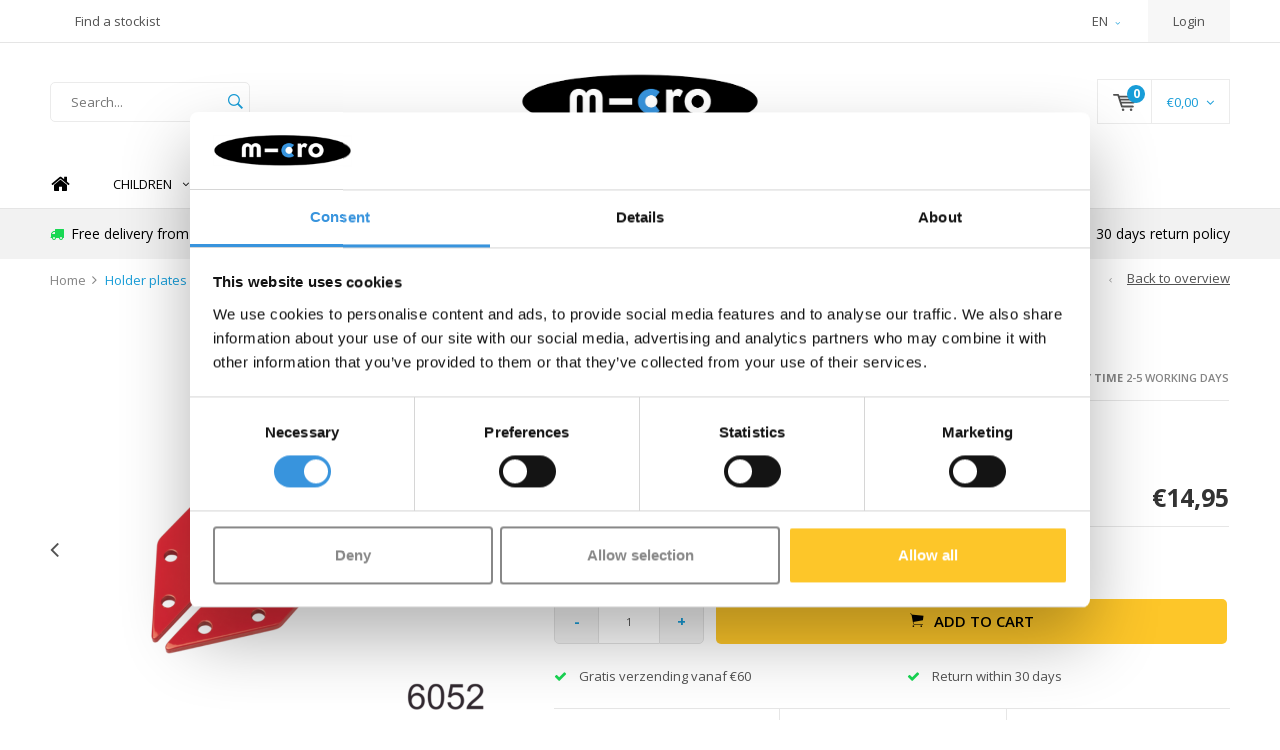

--- FILE ---
content_type: text/html;charset=utf-8
request_url: https://www.micro-step.nl/en/shank-left-and-right-red-cruiser-6052.html
body_size: 12728
content:
<!DOCTYPE html>
<html lang="en">
  <head>
    
              
    <meta charset="utf-8"/>
<!-- [START] 'blocks/head.rain' -->
<!--

  (c) 2008-2026 Lightspeed Netherlands B.V.
  http://www.lightspeedhq.com
  Generated: 23-01-2026 @ 08:08:21

-->
<link rel="canonical" href="https://www.micro-step.nl/en/shank-left-and-right-red-cruiser-6052.html"/>
<link rel="alternate" href="https://www.micro-step.nl/en/index.rss" type="application/rss+xml" title="New products"/>
<meta name="robots" content="noodp,noydir"/>
<link href="https://plus.google.com/114947381631051190176" rel="publisher"/>
<meta name="google-site-verification" content="XzoCuGpDtCCeyqrHcljXcIdRSE15ObcAkmdcJNDpDMM"/>
<meta name="google-site-verification" content="PZGyDk6B4cUdOMbfVtbKT9W26E9S-vJ6vwALl48SyQ4"/>
<meta property="og:url" content="https://www.micro-step.nl/en/shank-left-and-right-red-cruiser-6052.html?source=facebook"/>
<meta property="og:site_name" content="Micro Step"/>
<meta property="og:title" content="Shank Left and Right Red Cruiser - 6052 | Micro Step | Onderdelen"/>
<meta property="og:description" content="HOLDER PLATES TO ATTACH STEERING COLUMN MICRO CRUISER"/>
<meta property="og:image" content="https://cdn.webshopapp.com/shops/24844/files/373754129/micro-holder-plates-cruiser-red-6052.jpg"/>
<script src="https://app.dmws.plus/shop-assets/24844/dmws-plus-loader.js?id=58b717aa4bf618a37d2c52e1a7945040"></script>
<script src="https://www.powr.io/powr.js?external-type=lightspeed"></script>
<script>
(function (w, d, s, l, i) {
        w[l] = w[l] || [];
        w[l].push({ "gtm.start": new Date().getTime(), event: "gtm.js" });
        var f = d.getElementsByTagName(s)[0],
        j = d.createElement(s),
        dl = l != "dataLayer" ? "&l=" + l : "";
        j.async = true;
        j.src = "https://toekomst.micro-step.nl/script.js?id=" + i + dl;
        f.parentNode.insertBefore(j, f);
    })(window, document, "script", "dataLayer", "GTM-59SSL4Z");
</script>
<!--[if lt IE 9]>
<script src="https://cdn.webshopapp.com/assets/html5shiv.js?2025-02-20"></script>
<![endif]-->
<!-- [END] 'blocks/head.rain' -->
    <title>Shank Left and Right Red Cruiser - 6052 | Micro Step | Onderdelen - Micro Step</title>
    <meta name="description" content="HOLDER PLATES TO ATTACH STEERING COLUMN MICRO CRUISER" />
    <meta name="keywords" content="Micro, Holder, plates, Cruiser, red, (6052), Micro scooter, Micro Mobility, children&#039;s scooter, kickboard, 3 wheel scooter, 2 wheel scooter, scooter accessories, Mini Micro scooter, Maxi Micro scooter, scooter for children, child scooter, toddler sco" />
    <meta name="viewport" content="width=device-width, initial-scale=1.0">
    <meta name="apple-mobile-web-app-capable" content="yes">
    <meta name="apple-mobile-web-app-status-bar-style" content="black">


    <link rel="shortcut icon" href="https://cdn.webshopapp.com/shops/24844/themes/119513/v/2042920/assets/favicon.ico?20241113135808" type="image/x-icon" />
    <link href='//fonts.googleapis.com/css?family=Open%20Sans:400,300,600,700,800,900' rel='stylesheet' type='text/css'>
    <link href='//fonts.googleapis.com/css?family=Open%20Sans:400,300,600,700,800,900' rel='stylesheet' type='text/css'>
    <link rel="shortcut icon" href="https://cdn.webshopapp.com/shops/24844/themes/119513/v/2042920/assets/favicon.ico?20241113135808" type="image/x-icon" /> 
    <link rel="stylesheet" href="https://cdn.webshopapp.com/shops/24844/themes/119513/assets/bootstrap.css?2025102813564220201126143650" />
    <link rel="stylesheet" href="https://cdn.webshopapp.com/shops/24844/themes/119513/assets/font-awesome-min.css?2025102813564220201126143650" />
    <link rel="stylesheet" href="https://cdn.webshopapp.com/shops/24844/themes/119513/assets/ionicons.css?2025102813564220201126143650" />
    <link rel="stylesheet" href="https://cdn.webshopapp.com/shops/24844/themes/119513/assets/transition.css?2025102813564220201126143650" />
    <link rel="stylesheet" href="https://cdn.webshopapp.com/shops/24844/themes/119513/assets/dropdown.css?2025102813564220201126143650" />
    <link rel="stylesheet" href="https://cdn.webshopapp.com/shops/24844/themes/119513/assets/checkbox.css?2025102813564220201126143650" />
    <link rel="stylesheet" href="https://cdn.webshopapp.com/shops/24844/themes/119513/assets/owl-carousel.css?2025102813564220201126143650" />
    <link rel="stylesheet" href="https://cdn.webshopapp.com/shops/24844/themes/119513/assets/jquery-fancybox.css?2025102813564220201126143650" />
    <link rel="stylesheet" href="https://cdn.webshopapp.com/shops/24844/themes/119513/assets/jquery-custom-scrollbar.css?2025102813564220201126143650" />
    <link rel="stylesheet" href="https://cdn.webshopapp.com/shops/24844/themes/119513/assets/style.css?2025102813564220201126143650" />    
	<link rel="stylesheet" href="https://cdn.webshopapp.com/shops/24844/themes/119513/assets/banner-fix.css?2025102813564220201126143650" />
    <link rel="stylesheet" href="https://cdn.webshopapp.com/assets/gui-2-0.css?2025-02-20" />
    <link rel="stylesheet" href="https://cdn.webshopapp.com/assets/gui-responsive-2-0.css?2025-02-20" />   
    <link rel="stylesheet" href="https://cdn.webshopapp.com/shops/24844/themes/119513/assets/custom.css?2025102813564220201126143650" />
    <link rel="stylesheet" href="https://cdn.webshopapp.com/shops/24844/themes/119513/assets/settings.css?2025102813564220201126143650" /> 
    <link rel="stylesheet" href="https://cdn.webshopapp.com/shops/24844/themes/119513/assets/new.css?2025102813564220201126143650" />
    <link rel="stylesheet" href="https://cdn.webshopapp.com/shops/24844/themes/119513/assets/wsa-css.css?2025102813564220201126143650" />
    <script src="https://cdn.webshopapp.com/assets/jquery-1-9-1.js?2025-02-20"></script>
    <script src="https://cdn.webshopapp.com/assets/jquery-ui-1-10-1.js?2025-02-20"></script>
   
    <script type="text/javascript" src="https://cdn.webshopapp.com/shops/24844/themes/119513/assets/transition.js?2025102813564220201126143650"></script>
    <script type="text/javascript" src="https://cdn.webshopapp.com/shops/24844/themes/119513/assets/dropdown.js?2025102813564220201126143650"></script>
    <script type="text/javascript" src="https://cdn.webshopapp.com/shops/24844/themes/119513/assets/checkbox.js?2025102813564220201126143650"></script>
    <script type="text/javascript" src="https://cdn.webshopapp.com/shops/24844/themes/119513/assets/owl-carousel.js?2025102813564220201126143650"></script>
    <script type="text/javascript" src="https://cdn.webshopapp.com/shops/24844/themes/119513/assets/jquery-fancybox.js?2025102813564220201126143650"></script>
    <script type="text/javascript" src="https://cdn.webshopapp.com/shops/24844/themes/119513/assets/jquery-custom-scrollbar.js?2025102813564220201126143650"></script>
    <script type="text/javascript" src="https://cdn.webshopapp.com/shops/24844/themes/119513/assets/jquery-countdown-min.js?2025102813564220201126143650"></script>
    <script type="text/javascript" src="https://cdn.webshopapp.com/shops/24844/themes/119513/assets/global.js?2025102813564220201126143650"></script>

    <script type="text/javascript" src="https://cdn.webshopapp.com/shops/24844/themes/119513/assets/jcarousel.js?2025102813564220201126143650"></script>
    <script type="text/javascript" src="https://cdn.webshopapp.com/assets/gui.js?2025-02-20"></script>
    <script type="text/javascript" src="https://cdn.webshopapp.com/assets/gui-responsive-2-0.js?2025-02-20"></script>
    
        
    <!--[if lt IE 9]>
    <link rel="stylesheet" href="https://cdn.webshopapp.com/shops/24844/themes/119513/assets/style-ie.css?2025102813564220201126143650" />
    <![endif]-->
    
    <!-- Hotjar Tracking Code for https://www.micro-step.nl/nl/ -->
    <script>
        (function(h,o,t,j,a,r){
            h.hj=h.hj||function(){(h.hj.q=h.hj.q||[]).push(arguments)};
            h._hjSettings={hjid:3689637,hjsv:6};
            a=o.getElementsByTagName('head')[0];
            r=o.createElement('script');r.async=1;
            r.src=t+h._hjSettings.hjid+j+h._hjSettings.hjsv;
            a.appendChild(r);
        })(window,document,'https://static.hotjar.com/c/hotjar-','.js?sv=');
    </script>
    
  </head>
  <body id="body"> 
    
    

<div class="menu-wrap">
    <div class="close-menu"><i class="ion ion-ios-close-empty"></i></div>
    <div class="menu-box">
      <div class="menu-logo large"><a href="https://www.micro-step.nl/en/"><img src="https://cdn.webshopapp.com/shops/24844/themes/119513/assets/logo-light.png?20251028135627" alt="Micro Step"></a></div>      
        <ul>
          <li><a href="https://www.micro-step.nl/en/">Home</a></li>
                      <li><a href="https://www.micro-step.nl/en/children/">Children</a><span class="more-cats"><span class="plus-min"></span></span>                              <ul class="sub ">
                                      <li><a href="https://www.micro-step.nl/en/children/3-wheel-kids-scooters/">3 WHEEL KIDS SCOOTERS</a><span class="more-cats"><span class="plus-min"></span></span>                                              <ul class="sub ">
                                                      <li><a href="https://www.micro-step.nl/en/children/3-wheel-kids-scooters/1-year-mini/"><i class="fa fa-circle" aria-hidden="true"></i>1+ year Mini+</a></li>  
                                                      <li><a href="https://www.micro-step.nl/en/children/3-wheel-kids-scooters/2-years-mini/"><i class="fa fa-circle" aria-hidden="true"></i>2+ years Mini</a></li>  
                                                      <li><a href="https://www.micro-step.nl/en/children/3-wheel-kids-scooters/5-years-maxi/"><i class="fa fa-circle" aria-hidden="true"></i>5+ years Maxi</a></li>  
                                                  </ul>  
                                          </li>
                                      <li><a href="https://www.micro-step.nl/en/children/2-wheel-kids-scooters/">2 WHEEL KIDS SCOOTERS</a><span class="more-cats"><span class="plus-min"></span></span>                                              <ul class="sub ">
                                                      <li><a href="https://www.micro-step.nl/en/children/2-wheel-kids-scooters/5-years-foldable/"><i class="fa fa-circle" aria-hidden="true"></i>5+ years Foldable</a></li>  
                                                      <li><a href="https://www.micro-step.nl/en/children/2-wheel-kids-scooters/5-years-stunt-scooter/"><i class="fa fa-circle" aria-hidden="true"></i>5+ years Stunt scooter</a></li>  
                                                      <li><a href="https://www.micro-step.nl/en/children/2-wheel-kids-scooters/10-years-foldable/"><i class="fa fa-circle" aria-hidden="true"></i>10+ years Foldable</a></li>  
                                                      <li><a href="https://www.micro-step.nl/en/children/2-wheel-kids-scooters/10-years-stunt-scooter/"><i class="fa fa-circle" aria-hidden="true"></i>10+ years Stunt scooter</a></li>  
                                                  </ul>  
                                          </li>
                                      <li><a href="https://www.micro-step.nl/en/children/eco-scooters/">ECO SCOOTERS</a>                                          </li>
                                      <li><a href="https://www.micro-step.nl/en/children/glow-scooters/">GLOW SCOOTERS</a>                                          </li>
                                      <li><a href="https://www.micro-step.nl/en/children/balance-bikes/">BALANCE BIKES</a>                                          </li>
                                      <li><a href="https://www.micro-step.nl/en/children/skates/">SKATES</a>                                          </li>
                                      <li><a href="https://www.micro-step.nl/en/children/travel/">TRAVEL</a>                                          </li>
                                      <li><a href="https://www.micro-step.nl/en/children/scooter-advice-which-kids-scooter/">SCOOTER ADVICE: Which kid&#039;s scooter?</a>                                          </li>
                                  </ul>
                          </li>
                      <li><a href="https://www.micro-step.nl/en/teens-adults/">Teens &amp; Adults</a><span class="more-cats"><span class="plus-min"></span></span>                              <ul class="sub ">
                                      <li><a href="https://www.micro-step.nl/en/teens-adults/2-wheel-scooters/">2 WHEEL SCOOTERS</a><span class="more-cats"><span class="plus-min"></span></span>                                              <ul class="sub ">
                                                      <li><a href="https://www.micro-step.nl/en/teens-adults/2-wheel-scooters/200mm/"><i class="fa fa-circle" aria-hidden="true"></i>200mm</a></li>  
                                                      <li><a href="https://www.micro-step.nl/en/teens-adults/2-wheel-scooters/comfort/"><i class="fa fa-circle" aria-hidden="true"></i>COMFORT</a></li>  
                                                      <li><a href="https://www.micro-step.nl/en/teens-adults/2-wheel-scooters/compact/"><i class="fa fa-circle" aria-hidden="true"></i>COMPACT</a></li>  
                                                      <li><a href="https://www.micro-step.nl/en/teens-adults/2-wheel-scooters/freestyle-stunt-scooters/"><i class="fa fa-circle" aria-hidden="true"></i>FREESTYLE STUNT SCOOTERS</a></li>  
                                                      <li><a href="https://www.micro-step.nl/en/teens-adults/2-wheel-scooters/fitness-bike/"><i class="fa fa-circle" aria-hidden="true"></i>FITNESS BIKE</a></li>  
                                                  </ul>  
                                          </li>
                                      <li><a href="https://www.micro-step.nl/en/teens-adults/3-wheel-kickboards/">3 WHEEL KICKBOARDS</a>                                          </li>
                                      <li><a href="https://www.micro-step.nl/en/teens-adults/travel/">TRAVEL</a>                                          </li>
                                      <li><a href="https://www.micro-step.nl/en/teens-adults/electric/">ELECTRIC</a><span class="more-cats"><span class="plus-min"></span></span>                                              <ul class="sub ">
                                                      <li><a href="https://www.micro-step.nl/en/teens-adults/electric/electric-micro-scooters/"><i class="fa fa-circle" aria-hidden="true"></i>Electric Micro scooters</a></li>  
                                                      <li><a href="https://www.micro-step.nl/en/teens-adults/electric/regulations-electric-scooters/"><i class="fa fa-circle" aria-hidden="true"></i>Regulations Electric scooters</a></li>  
                                                      <li><a href="https://www.micro-step.nl/en/teens-adults/electric/what-to-do-when-police-stops-your-e-scooter-with-p/"><i class="fa fa-circle" aria-hidden="true"></i>What to do when police stops your e-scooter with pedal assistence?</a></li>  
                                                  </ul>  
                                          </li>
                                      <li><a href="https://www.micro-step.nl/en/teens-adults/accessories/">ACCESSORIES</a>                                          </li>
                                  </ul>
                          </li>
                      <li><a href="https://www.micro-step.nl/en/travel/">TRAVEL</a>                          </li>
                      <li><a href="https://www.micro-step.nl/en/skates/">SKATES</a>                          </li>
                      <li><a href="https://www.micro-step.nl/en/accessories/">Accessories</a><span class="more-cats"><span class="plus-min"></span></span>                              <ul class="sub ">
                                      <li><a href="https://www.micro-step.nl/en/accessories/extras/">EXTRAS</a><span class="more-cats"><span class="plus-min"></span></span>                                              <ul class="sub ">
                                                      <li><a href="https://www.micro-step.nl/en/accessories/extras/yumbox-lunchboxes/"><i class="fa fa-circle" aria-hidden="true"></i>YUMBOX lunchboxes</a></li>  
                                                      <li><a href="https://www.micro-step.nl/en/accessories/extras/montiico-thermos-bottles-and-bags/"><i class="fa fa-circle" aria-hidden="true"></i>MONTIICO thermos bottles and bags</a></li>  
                                                      <li><a href="https://www.micro-step.nl/en/accessories/extras/lunch-punch-accessories/"><i class="fa fa-circle" aria-hidden="true"></i>LUNCH PUNCH accessories</a></li>  
                                                  </ul>  
                                          </li>
                                      <li><a href="https://www.micro-step.nl/en/accessories/get-the-look/">GET THE LOOK!</a><span class="more-cats"><span class="plus-min"></span></span>                                              <ul class="sub ">
                                                      <li><a href="https://www.micro-step.nl/en/accessories/get-the-look/unicorn/"><i class="fa fa-circle" aria-hidden="true"></i>Unicorn</a></li>  
                                                      <li><a href="https://www.micro-step.nl/en/accessories/get-the-look/dino-shark/"><i class="fa fa-circle" aria-hidden="true"></i>Dino &amp; Shark</a></li>  
                                                      <li><a href="https://www.micro-step.nl/en/accessories/get-the-look/flamingo-coral-mint/"><i class="fa fa-circle" aria-hidden="true"></i>Flamingo / Coral &amp; Mint</a></li>  
                                                      <li><a href="https://www.micro-step.nl/en/accessories/get-the-look/monsters/"><i class="fa fa-circle" aria-hidden="true"></i>Monsters</a></li>  
                                                      <li><a href="https://www.micro-step.nl/en/accessories/get-the-look/doodle-dot/"><i class="fa fa-circle" aria-hidden="true"></i>Doodle dot</a></li>  
                                                      <li><a href="https://www.micro-step.nl/en/accessories/get-the-look/rocket/"><i class="fa fa-circle" aria-hidden="true"></i>Rocket</a></li>  
                                                      <li><a href="https://www.micro-step.nl/en/accessories/get-the-look/blue-green/"><i class="fa fa-circle" aria-hidden="true"></i>Blue &amp; Green</a></li>  
                                                      <li><a href="https://www.micro-step.nl/en/accessories/get-the-look/pink-purple/"><i class="fa fa-circle" aria-hidden="true"></i>Pink &amp; Purple</a></li>  
                                                      <li><a href="https://www.micro-step.nl/en/accessories/get-the-look/rainbow/"><i class="fa fa-circle" aria-hidden="true"></i>Rainbow</a></li>  
                                                      <li><a href="https://www.micro-step.nl/en/accessories/get-the-look/silver-black/"><i class="fa fa-circle" aria-hidden="true"></i>Silver &amp; Black</a></li>  
                                                  </ul>  
                                          </li>
                                      <li><a href="https://www.micro-step.nl/en/accessories/animals-ribbons/">Animals &amp; Ribbons</a>                                          </li>
                                      <li><a href="https://www.micro-step.nl/en/accessories/bells-lights-and-locks/">Bells, Lights and Locks</a>                                          </li>
                                      <li><a href="https://www.micro-step.nl/en/accessories/helmets-and-protection/">Helmets and Protection</a>                                          </li>
                                      <li><a href="https://www.micro-step.nl/en/accessories/baskets-bags-and-bottle-holders/">Baskets, bags and bottle holders</a>                                          </li>
                                      <li><a href="https://www.micro-step.nl/en/accessories/carry-bags-hooks-and-straps/">Carry bags, Hooks and Straps</a>                                          </li>
                                      <li><a href="https://www.micro-step.nl/en/accessories/gifts-under-25/">Gifts  under €25</a>                                          </li>
                                      <li><a href="https://www.micro-step.nl/en/accessories/pimp-your-scooter/">Pimp Your Scooter!</a>                                          </li>
                                      <li><a href="https://www.micro-step.nl/en/accessories/adult/">Adult</a>                                          </li>
                                      <li><a href="https://www.micro-step.nl/en/accessories/all-accessories/">ALL ACCESSORIES</a>                                          </li>
                                  </ul>
                          </li>
                      <li><a href="https://www.micro-step.nl/en/spare-parts/">Spare Parts</a><span class="more-cats"><span class="plus-min"></span></span>                              <ul class="sub ">
                                      <li><a href="https://www.micro-step.nl/en/spare-parts/find-part/">Find part</a>                                          </li>
                                      <li><a href="https://www.micro-step.nl/en/spare-parts/maintenance-advice/">Maintenance advice</a>                                          </li>
                                      <li><a href="https://www.micro-step.nl/en/spare-parts/mini-micro/">Mini Micro</a>                                          </li>
                                      <li><a href="https://www.micro-step.nl/en/spare-parts/maxi-micro/">Maxi Micro</a>                                          </li>
                                      <li><a href="https://www.micro-step.nl/en/spare-parts/2-wheel-scooters/">2-Wheel scooters</a><span class="more-cats"><span class="plus-min"></span></span>                                              <ul class="sub ">
                                                      <li><a href="https://www.micro-step.nl/en/spare-parts/2-wheel-scooters/sprite/"><i class="fa fa-circle" aria-hidden="true"></i>Sprite</a></li>  
                                                      <li><a href="https://www.micro-step.nl/en/spare-parts/2-wheel-scooters/cruiser/"><i class="fa fa-circle" aria-hidden="true"></i>Cruiser</a></li>  
                                                      <li><a href="https://www.micro-step.nl/en/spare-parts/2-wheel-scooters/mx-stunt-scooter/"><i class="fa fa-circle" aria-hidden="true"></i>MX stunt scooter</a></li>  
                                                      <li><a href="https://www.micro-step.nl/en/spare-parts/2-wheel-scooters/speed-and-rocket/"><i class="fa fa-circle" aria-hidden="true"></i>Speed and Rocket</a></li>  
                                                      <li><a href="https://www.micro-step.nl/en/spare-parts/2-wheel-scooters/flex/"><i class="fa fa-circle" aria-hidden="true"></i>Flex</a></li>  
                                                      <li><a href="https://www.micro-step.nl/en/spare-parts/2-wheel-scooters/suspension/"><i class="fa fa-circle" aria-hidden="true"></i>Suspension</a></li>  
                                                      <li><a href="https://www.micro-step.nl/en/spare-parts/2-wheel-scooters/downtown/"><i class="fa fa-circle" aria-hidden="true"></i>Downtown</a></li>  
                                                      <li><a href="https://www.micro-step.nl/en/spare-parts/2-wheel-scooters/navigator/"><i class="fa fa-circle" aria-hidden="true"></i>Navigator</a></li>  
                                                      <li><a href="https://www.micro-step.nl/en/spare-parts/2-wheel-scooters/other-200mm/"><i class="fa fa-circle" aria-hidden="true"></i>Other 200mm</a></li>  
                                                      <li><a href="https://www.micro-step.nl/en/spare-parts/2-wheel-scooters/eazy/"><i class="fa fa-circle" aria-hidden="true"></i>Eazy</a></li>  
                                                  </ul>  
                                          </li>
                                      <li><a href="https://www.micro-step.nl/en/spare-parts/kickboards-3-wheels/">Kickboards (3 wheels)</a>                                          </li>
                                      <li><a href="https://www.micro-step.nl/en/spare-parts/pedalflow/">Pedalflow</a>                                          </li>
                                      <li><a href="https://www.micro-step.nl/en/spare-parts/electric/">Electric</a>                                          </li>
                                      <li><a href="https://www.micro-step.nl/en/spare-parts/wheels/">Wheels</a>                                          </li>
                                      <li><a href="https://www.micro-step.nl/en/spare-parts/brakes/">Brakes</a>                                          </li>
                                      <li><a href="https://www.micro-step.nl/en/spare-parts/griptapes/">Griptapes</a>                                          </li>
                                      <li><a href="https://www.micro-step.nl/en/spare-parts/other/">Other</a>                                          </li>
                                  </ul>
                          </li>
                      <li><a href="https://www.micro-step.nl/en/sale/">SALE</a>                          </li>
                    
                                                                                        <li class=""><a href="https://www.micro-step.nl/en/service/">Contact</a></li>
                                            
                          
	
	    <li><a href="javascript:;">Language: <strong>EN</strong></a><span class="more-cats"><span class="plus-min"></span></span>
      <ul>
                  <li><a href="https://www.micro-step.nl/nl/go/product/123561196" title="Nederlands" lang="nl">Nederlands</a></li>
                  <li class="active"><a href="https://www.micro-step.nl/en/go/product/123561196" title="English" lang="en">English</a></li>
              </ul>
    </li>
	                    
                    
        </ul>
      
    </div>
  </div>
  
  <div class="body-wrap">
    <header id="header">
      
     <div class="topbar dark">
       <div class="container">
         <div class="info left">
           <ul>
             <li class="hidden-xs hidden-lg tabletmenu-btn"><a href="javascript:;" class="open-menu"><i class="fa fa-bars" aria-hidden="true"></i> Menu</a></li>
                          <a href="https://www.micro-step.nl/en/service/verkooppunten/"><li class="hidden-xs hidden-sm">Find a stockist</li></a>           </ul>
         </div>
         <div class="service right">
           <ul>
                                          
	    <li class="dropdown hidden-xs hidden-sm">EN<i class="fa fa-angle-down" aria-hidden="true"></i>
      <ul>
                  <li><a href="https://www.micro-step.nl/nl/go/product/123561196" title="Nederlands" lang="nl">NL</a></li>
                  <li class="active"><a href="https://www.micro-step.nl/en/go/product/123561196" title="English" lang="en">EN</a></li>
              </ul>
    </li>
	
	                                       
                           <li class="dark hidden-xs hidden-md"><a href="https://www.micro-step.nl/en/account/">Login</a></li>
                          <li class="hidden-lg"><a href="https://www.micro-step.nl/en/account/"><i class="fa fa-user" aria-hidden="true"></i></a></li>
             <li class="dark  hidden-md hidden-lg"><a href="javascript:;" class="open-cart"><svg xmlns="http://www.w3.org/2000/svg" viewBox="0 0 16 12" enable-background="new 0 0 16 12"><style type="text/css">.st0{fill:#525252;}</style><title>Asset 1</title><g id="Layer_2"><g id="Capa_1"><circle cx="7" cy="11.1" r=".9" class="st0"/><path d="M4.4 1.2L4.2.4C4.1.2 3.8 0 3.5 0h-3C.2 0 0 .3 0 .6c0 0 0 .1 0 .1.1.3.3.5.6.5h2.5l2.5 7.9c.1.3.3.4.6.4h7.7c.4 0 .6-.4.6-.7 0-.3-.3-.5-.6-.6H6.6l-.5-1.5H14c.6 0 1.1-.4 1.2-1l.8-3.2c.1-.5-.2-1.1-.7-1.2-.1 0-.2 0-.3 0H4.4zM14 5.5H5.8l-.3-.9h8.8l-.3.9zm.5-2.1H5.1l-.3-.9h9.9l-.2.9z" class="st0"/><circle cx="12.6" cy="11.1" r=".9" class="st0"/></g></g></svg><span class="items hidden-md hidden-lg">0</span></a></li>
           </ul>
         </div>
         <div class="clearfix"></div>
       </div>
     </div>
      
      <div class="main-header">
        <div class="container">
          <div class="main-header-inner">
            <div class="grid center ">
              <div class="grid-cell mobilemenu-btn hidden-sm hidden-md hidden-lg"><a class="open-menu" href="javascript:;"><i class="fa fa-bars" aria-hidden="true"></i></a></div>
              
              <div class="grid-cell  search hidden-xs left-search" id="search">
                <form action="https://www.micro-step.nl/en/search/" method="get" id="formSearch">
                  <input class="round-corners" type="text" name="q" autocomplete="off"  value="" placeholder="Search..."/>
                  <span class="search-text-remover"><i class="fa fa-close"></i></span>
                  <span onclick="$('#formSearch').submit();" title="Search" class="go-search"><i class="ion ion-ios-search-strong"></i></span>
                  
                  <div class="autocomplete round-corners">
                    <div class="search-products products-livesearch"></div>
                    <div class="more"><a href="#">View all results <span>(0)</span></a></div>
                    <div class="notfound">Perhaps the item you chose is sold out....</div>
                  </div>
                  
                </form> 
              </div> 
              <div class="grid-cell center logo-center-tab  logo large"><a href="https://www.micro-step.nl/en/"><img src="https://cdn.webshopapp.com/shops/24844/themes/119513/v/1482123/assets/logo.png?20221129111917" alt="Micro Step"></a></div>
              <div class="grid-cell mobilesearch-btn hidden-sm hidden-md hidden-lg"><a href="javascript:;" class="open-search"><i class="ion ion-ios-search-strong"></i></a></div>
              
                            
              
              
                                                          <div class="grid-cell noflex hallmark hidden-xs">
                  
                </div>
                            <div class="grid-cell noflex cart-block-wrap cart hidden-xs hidden-sm">
                <a href="javascript:;" class="open-cart cart-upd">
                  <div class="cart-left-header">
                    <span class="icon"><svg xmlns="http://www.w3.org/2000/svg" viewBox="0 0 16 12" enable-background="new 0 0 16 12"><style type="text/css">.st0{fill:#525252;}</style><title>Asset 1</title><g id="Layer_2"><g id="Capa_1"><circle cx="7" cy="11.1" r=".9" class="st0"/><path d="M4.4 1.2L4.2.4C4.1.2 3.8 0 3.5 0h-3C.2 0 0 .3 0 .6c0 0 0 .1 0 .1.1.3.3.5.6.5h2.5l2.5 7.9c.1.3.3.4.6.4h7.7c.4 0 .6-.4.6-.7 0-.3-.3-.5-.6-.6H6.6l-.5-1.5H14c.6 0 1.1-.4 1.2-1l.8-3.2c.1-.5-.2-1.1-.7-1.2-.1 0-.2 0-.3 0H4.4zM14 5.5H5.8l-.3-.9h8.8l-.3.9zm.5-2.1H5.1l-.3-.9h9.9l-.2.9z" class="st0"/><circle cx="12.6" cy="11.1" r=".9" class="st0"/></g></g></svg></span>
                    <span class="items">0</span>
                  </div>
                  <div class="cart-right-header">
                    <span class="more">
                                            	                      	€0,00
                                                                    <i class="fa fa-angle-down" aria-hidden="true"></i></span>
                  </div>                  
                </a> 
              </div>
              
              
              <div class="cart-dropdown round-corners-bottom">
                <div class="cart-title">Cart<span class="items">0 items</span></div>
                
                <div class="cart-body">
                  <table class="cart-products">
                                      </table>
                </div>
                
                                <div class="empty-cart">
                  Perhaps the item you chose is sold out.
                </div>
                              </div>
              
             
            
            </div>
          </div>
        </div>
        
        <div class="grid-cell mobile-search">
          <form action="https://www.micro-step.nl/en/search/" method="get" id="formSearchMobile">
            <input type="text" name="q" autocomplete="off"  value="" placeholder="Search..."/>
                      </form> 
        </div>
        
      
     
            <div class="main-menu #000000 hidden-xs hidden-sm hidden-md bottom-border-off">
        <div class="container">
          <ul>
            <li><a href="https://www.micro-step.nl/en/">Home</a></li>
                        <li class="with-small-menu"><a href="https://www.micro-step.nl/en/children/">Children<i class="fa fa-angle-down" aria-hidden="true"></i></a>
                            
              <ul class="small-dropdown">
                                <li><a href="https://www.micro-step.nl/en/children/3-wheel-kids-scooters/">3 WHEEL KIDS SCOOTERS</a>
                                    <ul>
                                        <li><a href="https://www.micro-step.nl/en/children/3-wheel-kids-scooters/1-year-mini/">1+ year Mini+</a></li>
                                        <li><a href="https://www.micro-step.nl/en/children/3-wheel-kids-scooters/2-years-mini/">2+ years Mini</a></li>
                                        <li><a href="https://www.micro-step.nl/en/children/3-wheel-kids-scooters/5-years-maxi/">5+ years Maxi</a></li>
                                      </ul>
                                  </li>
                                <li><a href="https://www.micro-step.nl/en/children/2-wheel-kids-scooters/">2 WHEEL KIDS SCOOTERS</a>
                                    <ul>
                                        <li><a href="https://www.micro-step.nl/en/children/2-wheel-kids-scooters/5-years-foldable/">5+ years Foldable</a></li>
                                        <li><a href="https://www.micro-step.nl/en/children/2-wheel-kids-scooters/5-years-stunt-scooter/">5+ years Stunt scooter</a></li>
                                        <li><a href="https://www.micro-step.nl/en/children/2-wheel-kids-scooters/10-years-foldable/">10+ years Foldable</a></li>
                                        <li><a href="https://www.micro-step.nl/en/children/2-wheel-kids-scooters/10-years-stunt-scooter/">10+ years Stunt scooter</a></li>
                                      </ul>
                                  </li>
                                <li><a href="https://www.micro-step.nl/en/children/eco-scooters/">ECO SCOOTERS</a>
                                  </li>
                                <li><a href="https://www.micro-step.nl/en/children/glow-scooters/">GLOW SCOOTERS</a>
                                  </li>
                                <li><a href="https://www.micro-step.nl/en/children/balance-bikes/">BALANCE BIKES</a>
                                  </li>
                                <li><a href="https://www.micro-step.nl/en/children/skates/">SKATES</a>
                                  </li>
                                <li><a href="https://www.micro-step.nl/en/children/travel/">TRAVEL</a>
                                  </li>
                                <li><a href="https://www.micro-step.nl/en/children/scooter-advice-which-kids-scooter/">SCOOTER ADVICE: Which kid&#039;s scooter?</a>
                                  </li>
                              </ul>
              
                          </li>
                        <li class="with-small-menu"><a href="https://www.micro-step.nl/en/teens-adults/">Teens &amp; Adults<i class="fa fa-angle-down" aria-hidden="true"></i></a>
                            
              <ul class="small-dropdown">
                                <li><a href="https://www.micro-step.nl/en/teens-adults/2-wheel-scooters/">2 WHEEL SCOOTERS</a>
                                    <ul>
                                        <li><a href="https://www.micro-step.nl/en/teens-adults/2-wheel-scooters/200mm/">200mm</a></li>
                                        <li><a href="https://www.micro-step.nl/en/teens-adults/2-wheel-scooters/comfort/">COMFORT</a></li>
                                        <li><a href="https://www.micro-step.nl/en/teens-adults/2-wheel-scooters/compact/">COMPACT</a></li>
                                        <li><a href="https://www.micro-step.nl/en/teens-adults/2-wheel-scooters/freestyle-stunt-scooters/">FREESTYLE STUNT SCOOTERS</a></li>
                                        <li><a href="https://www.micro-step.nl/en/teens-adults/2-wheel-scooters/fitness-bike/">FITNESS BIKE</a></li>
                                      </ul>
                                  </li>
                                <li><a href="https://www.micro-step.nl/en/teens-adults/3-wheel-kickboards/">3 WHEEL KICKBOARDS</a>
                                  </li>
                                <li><a href="https://www.micro-step.nl/en/teens-adults/travel/">TRAVEL</a>
                                  </li>
                                <li><a href="https://www.micro-step.nl/en/teens-adults/electric/">ELECTRIC</a>
                                    <ul>
                                        <li><a href="https://www.micro-step.nl/en/teens-adults/electric/electric-micro-scooters/">Electric Micro scooters</a></li>
                                        <li><a href="https://www.micro-step.nl/en/teens-adults/electric/regulations-electric-scooters/">Regulations Electric scooters</a></li>
                                        <li><a href="https://www.micro-step.nl/en/teens-adults/electric/what-to-do-when-police-stops-your-e-scooter-with-p/">What to do when police stops your e-scooter with pedal assistence?</a></li>
                                      </ul>
                                  </li>
                                <li><a href="https://www.micro-step.nl/en/teens-adults/accessories/">ACCESSORIES</a>
                                  </li>
                              </ul>
              
                          </li>
                        <li class="with-small-menu"><a href="https://www.micro-step.nl/en/travel/">TRAVEL</a>
                          </li>
                        <li class="with-small-menu"><a href="https://www.micro-step.nl/en/skates/">SKATES</a>
                          </li>
                        <li class="with-small-menu"><a href="https://www.micro-step.nl/en/accessories/">Accessories<i class="fa fa-angle-down" aria-hidden="true"></i></a>
                            
              <ul class="small-dropdown">
                                <li><a href="https://www.micro-step.nl/en/accessories/extras/">EXTRAS</a>
                                    <ul>
                                        <li><a href="https://www.micro-step.nl/en/accessories/extras/yumbox-lunchboxes/">YUMBOX lunchboxes</a></li>
                                        <li><a href="https://www.micro-step.nl/en/accessories/extras/montiico-thermos-bottles-and-bags/">MONTIICO thermos bottles and bags</a></li>
                                        <li><a href="https://www.micro-step.nl/en/accessories/extras/lunch-punch-accessories/">LUNCH PUNCH accessories</a></li>
                                      </ul>
                                  </li>
                                <li><a href="https://www.micro-step.nl/en/accessories/get-the-look/">GET THE LOOK!</a>
                                    <ul>
                                        <li><a href="https://www.micro-step.nl/en/accessories/get-the-look/unicorn/">Unicorn</a></li>
                                        <li><a href="https://www.micro-step.nl/en/accessories/get-the-look/dino-shark/">Dino &amp; Shark</a></li>
                                        <li><a href="https://www.micro-step.nl/en/accessories/get-the-look/flamingo-coral-mint/">Flamingo / Coral &amp; Mint</a></li>
                                        <li><a href="https://www.micro-step.nl/en/accessories/get-the-look/monsters/">Monsters</a></li>
                                        <li><a href="https://www.micro-step.nl/en/accessories/get-the-look/doodle-dot/">Doodle dot</a></li>
                                        <li><a href="https://www.micro-step.nl/en/accessories/get-the-look/rocket/">Rocket</a></li>
                                        <li><a href="https://www.micro-step.nl/en/accessories/get-the-look/blue-green/">Blue &amp; Green</a></li>
                                        <li><a href="https://www.micro-step.nl/en/accessories/get-the-look/pink-purple/">Pink &amp; Purple</a></li>
                                        <li><a href="https://www.micro-step.nl/en/accessories/get-the-look/rainbow/">Rainbow</a></li>
                                        <li><a href="https://www.micro-step.nl/en/accessories/get-the-look/silver-black/">Silver &amp; Black</a></li>
                                      </ul>
                                  </li>
                                <li><a href="https://www.micro-step.nl/en/accessories/animals-ribbons/">Animals &amp; Ribbons</a>
                                  </li>
                                <li><a href="https://www.micro-step.nl/en/accessories/bells-lights-and-locks/">Bells, Lights and Locks</a>
                                  </li>
                                <li><a href="https://www.micro-step.nl/en/accessories/helmets-and-protection/">Helmets and Protection</a>
                                  </li>
                                <li><a href="https://www.micro-step.nl/en/accessories/baskets-bags-and-bottle-holders/">Baskets, bags and bottle holders</a>
                                  </li>
                                <li><a href="https://www.micro-step.nl/en/accessories/carry-bags-hooks-and-straps/">Carry bags, Hooks and Straps</a>
                                  </li>
                                <li><a href="https://www.micro-step.nl/en/accessories/gifts-under-25/">Gifts  under €25</a>
                                  </li>
                                <li><a href="https://www.micro-step.nl/en/accessories/pimp-your-scooter/">Pimp Your Scooter!</a>
                                  </li>
                                <li><a href="https://www.micro-step.nl/en/accessories/adult/">Adult</a>
                                  </li>
                                <li><a href="https://www.micro-step.nl/en/accessories/all-accessories/">ALL ACCESSORIES</a>
                                  </li>
                              </ul>
              
                          </li>
                        <li class="with-small-menu"><a href="https://www.micro-step.nl/en/spare-parts/">Spare Parts<i class="fa fa-angle-down" aria-hidden="true"></i></a>
                            
              <ul class="small-dropdown">
                                <li><a href="https://www.micro-step.nl/en/spare-parts/find-part/">Find part</a>
                                  </li>
                                <li><a href="https://www.micro-step.nl/en/spare-parts/maintenance-advice/">Maintenance advice</a>
                                  </li>
                                <li><a href="https://www.micro-step.nl/en/spare-parts/mini-micro/">Mini Micro</a>
                                  </li>
                                <li><a href="https://www.micro-step.nl/en/spare-parts/maxi-micro/">Maxi Micro</a>
                                  </li>
                                <li><a href="https://www.micro-step.nl/en/spare-parts/2-wheel-scooters/">2-Wheel scooters</a>
                                    <ul>
                                        <li><a href="https://www.micro-step.nl/en/spare-parts/2-wheel-scooters/sprite/">Sprite</a></li>
                                        <li><a href="https://www.micro-step.nl/en/spare-parts/2-wheel-scooters/cruiser/">Cruiser</a></li>
                                        <li><a href="https://www.micro-step.nl/en/spare-parts/2-wheel-scooters/mx-stunt-scooter/">MX stunt scooter</a></li>
                                        <li><a href="https://www.micro-step.nl/en/spare-parts/2-wheel-scooters/speed-and-rocket/">Speed and Rocket</a></li>
                                        <li><a href="https://www.micro-step.nl/en/spare-parts/2-wheel-scooters/flex/">Flex</a></li>
                                        <li><a href="https://www.micro-step.nl/en/spare-parts/2-wheel-scooters/suspension/">Suspension</a></li>
                                        <li><a href="https://www.micro-step.nl/en/spare-parts/2-wheel-scooters/downtown/">Downtown</a></li>
                                        <li><a href="https://www.micro-step.nl/en/spare-parts/2-wheel-scooters/navigator/">Navigator</a></li>
                                        <li><a href="https://www.micro-step.nl/en/spare-parts/2-wheel-scooters/other-200mm/">Other 200mm</a></li>
                                        <li><a href="https://www.micro-step.nl/en/spare-parts/2-wheel-scooters/eazy/">Eazy</a></li>
                                      </ul>
                                  </li>
                                <li><a href="https://www.micro-step.nl/en/spare-parts/kickboards-3-wheels/">Kickboards (3 wheels)</a>
                                  </li>
                                <li><a href="https://www.micro-step.nl/en/spare-parts/pedalflow/">Pedalflow</a>
                                  </li>
                                <li><a href="https://www.micro-step.nl/en/spare-parts/electric/">Electric</a>
                                  </li>
                                <li><a href="https://www.micro-step.nl/en/spare-parts/wheels/">Wheels</a>
                                  </li>
                                <li><a href="https://www.micro-step.nl/en/spare-parts/brakes/">Brakes</a>
                                  </li>
                                <li><a href="https://www.micro-step.nl/en/spare-parts/griptapes/">Griptapes</a>
                                  </li>
                                <li><a href="https://www.micro-step.nl/en/spare-parts/other/">Other</a>
                                  </li>
                              </ul>
              
                          </li>
                        <li class="with-small-menu"><a href="https://www.micro-step.nl/en/sale/">SALE</a>
                          </li>
                        
          
            
                        
                        
                        <li class="with-small-menu"><a href="https://www.micro-step.nl/en/service/">Contact</a></li>   
                        
          </ul>
        </div>
      </div>
      
			</div>
     
            <div class="usp-block hidden-xs hidden-sm bottom-border-off">
        <div class="container">
          <ul>
            <li>
              <a href="https://www.micro-step.nl/nl/service/levering/">              <i class="fa fa-truck" aria-hidden="true"></i>Free delivery from €60
              </a>            </li>
            <li class="text-center hidden-xs hidden-sm">
              <a href="https://www.micro-step.nl/nl/service/levering/">              <i class="fa fa-clock-o" aria-hidden="true"></i>Order Sun-Fri before 22:00, sent same day*
              </a>            </li>
            <li class="text-right hidden-xs hidden-sm">
              <a href="https://www.micro-step.nl/nl/blogs/micro-step-blog/1-for-the-planet/">              <i class="fa fa-recycle" aria-hidden="true"></i>1% for the Planet
              </a>            </li>
                        <li class="text-right hidden-xs hidden-sm">
              <a href="https://www.micro-step.nl/nl/service/levering/">              <i class="fa fa-reply" aria-hidden="true"></i>30 days return policy
              </a>            </li>
                      </ul>
        </div>
      </div>
      <div class="usp-slider owl-carousel owl-theme visible-xs visible-sm">
        <div class="item">
          <a href="https://www.micro-step.nl/nl/service/levering/">          <i class="fa fa-truck" aria-hidden="true"></i>Free delivery from €60
          </a>        </div>
        <div class="item">
          <a href="https://www.micro-step.nl/nl/service/levering/">          <i class="fa fa-clock-o" aria-hidden="true"></i>Order Sun-Fri before 22:00, sent same day*
          </a>        </div>
        <div class="item">
          <a href="https://www.micro-step.nl/nl/blogs/micro-step-blog/1-for-the-planet/">          <i class="fa fa-recycle" aria-hidden="true"></i>1% for the Planet
          </a>        </div>
        <div class="item">
          <a href="https://www.micro-step.nl/nl/service/levering/">          <i class="fa fa-reply" aria-hidden="true"></i>30 days return policy
          </a>        </div>
      </div>
            
              <div class="productPage-sticky hidden-md hidden-sm hidden-xs">
          <div class="container">
            <div class="grid center">
              
              <div class="grid-cell productSticky-image">
                <img src="https://cdn.webshopapp.com/shops/24844/files/373754129/100x100x2/micro-holder-plates-cruiser-red-6052.jpg" width="100%" alt="Micro Holder plates Cruiser red (6052)" title="Micro Holder plates Cruiser red (6052)" />  
              </div>
              <div class="stickerDivider"></div>
              <div class="grid-cell center productSticky-title">
                <div class="productSticky-title-wrapper">
                  <a href="https://www.micro-step.nl/en/shank-left-and-right-red-cruiser-6052.html" title="Micro Holder plates Cruiser red (6052)" class="title">
                                          Holder plates Cruiser red (6052)                   </a>  
                  
                  <div class="reviews">
                      
                  </div>
                </div>
              </div>
              <div class="stickerDivider"></div>
              <div class="grid-cell noflex center productSticky-price">
                <div class="price">    
                 <span class="old-price">  
                  
                  </span>
                  <span class="new-price">
                                        €14,95                                      </span>
                               </div>
              </div>
              <div class="stickerDivider"></div>
              <div class="grid-cell productSticky-quanity product-info">
                <div class="cart">
                  <form action="https://www.micro-step.nl/en/cart/add/246076101/" id="product_configure_form_sec" method="post">
                  <div class="change">
                    <a href="javascript:;" data-way="down"  class="down change-q round-corners-left">-</a>
                    <input id="product-q" type="text" name="quantity" value="1" />
                    <a href="javascript:;" data-way="up"  class="up change-q round-corners-right">+</a>
                  </div>
                  <a href="javascript:;" onclick="$('#product_configure_form_sec').submit();" class="btn round-corners" title="Add to cart"><i class="ion ion-ios-cart"></i>Add to cart</a>  
                  </form>
                </div>
              </div>
            </div>  
          </div>
        </div>
           
    </header>






      
    	    <main>
      <div class="container main-content">
        
<div class="message-container all-products-message">
  <div class="container">
    <div class="messages">
      <div class="message success">
        <div class="icon"><i class="fa fa-check" aria-hidden="true"></i></div>
        <div class="text">
          <ul>
            <li>All products are added to your cart.</li>
          </ul>
        </div>
      </div>
    </div>
  </div>
</div>        
<div id="product-buy-popup-123561196" class="product-popup">
  <span class="prd-popup-fake-overlay"></span>
  <div class="popup-container grid center">
    
    <a class="close-popup  prd-page_popup-close" href="javascript:;"><i class="fa fa-times" aria-hidden="true"></i></a>
    
    <div class="col-md-5 col-sm-5 col-xs-12">
      <div class="popup-image-block">
        <img src="https://cdn.webshopapp.com/shops/24844/files/373754129/300x300x2/image.jpg">
      </div>
    </div>
    
    <div class="grid-cell">
      <div class="product-info">
        <span class="subtitle-product-popup"><i class="sutitle-product-popup-icon green fa fa-check"></i> Add to cart</span>
        <h2>Holder plates Cruiser red (6052)</h2>
        <p>-</p>
                        <div class="code-price">
          <div class="price">
                        <span class="new-price">
                            €14,95                          </span>
                      </div>
        </div>
        
        <div class="cart">
            <a href="javascript:;" class="btn continue-from-popup stay-productpage-popup grid-cell  round-corners" title="Continue shopping">Continue shopping</a> 
            <a href="javascript:;" onclick="$('#product_configure_form').submit();" class="btn  round-corners cart-link-btn" title="Checkout"><svg xmlns="http://www.w3.org/2000/svg" viewBox="0 0 16 12" enable-background="new 0 0 16 12"><style type="text/css">.st0{fill:#525252;}</style><title>Asset 1</title><g id="Layer_2"><g id="Capa_1"><circle cx="7" cy="11.1" r=".9" class="st0"/><path d="M4.4 1.2L4.2.4C4.1.2 3.8 0 3.5 0h-3C.2 0 0 .3 0 .6c0 0 0 .1 0 .1.1.3.3.5.6.5h2.5l2.5 7.9c.1.3.3.4.6.4h7.7c.4 0 .6-.4.6-.7 0-.3-.3-.5-.6-.6H6.6l-.5-1.5H14c.6 0 1.1-.4 1.2-1l.8-3.2c.1-.5-.2-1.1-.7-1.2-.1 0-.2 0-.3 0H4.4zM14 5.5H5.8l-.3-.9h8.8l-.3.9zm.5-2.1H5.1l-.3-.9h9.9l-.2.9z" class="st0"/><circle cx="12.6" cy="11.1" r=".9" class="st0"/></g></g></svg>Checkout</a>
        </div>
        
      </div>
    </div>
    <div class="clearfix"></div>
  </div>
</div>
<div itemscope itemtype="http://schema.org/Product">
  <meta itemprop="name" content="Micro Holder plates Cruiser red (6052)">
  <meta itemprop="image" content="https://cdn.webshopapp.com/shops/24844/files/373754129/300x250x2/micro-holder-plates-cruiser-red-6052.jpg">  <meta itemprop="brand" content="Micro">  <meta itemprop="description" content="HOLDER PLATES TO ATTACH STEERING COLUMN<br />
<br />
Suitable for Micro Cruiser scooter">  
  <meta itemprop="mpn" content="PART6052">  <meta itemprop="sku" content="6052">  <meta itemprop="gtin13" content="6052">  
  <div itemprop="offers" itemscope itemtype="http://schema.org/Offer">
    <meta itemprop="priceCurrency" content="EUR">
    <meta itemprop="price" content="14.95">
      </div>
</div>

<div class="page-top hidden-xs row">
  <div class="col-sm-9 col-md-9 hidden-xs breadcrumbs">
    <a href="https://www.micro-step.nl/en/" title="Home">Home</a>
    
        <span class="bread-divider"><i class="fa fa-angle-right" aria-hidden="true"></i></span>
    <a class="last" href="https://www.micro-step.nl/en/shank-left-and-right-red-cruiser-6052.html">Holder plates Cruiser red (6052)</a>
      </div>  
  
  <div class="back-box col-sm-3 col-md-3">
    <a class="back-to" href="https://www.micro-step.nl/en/"><span class="hidden-xs">Back to overview</span><span class="hidden-sm hidden-md hidden-lg">Back</span></a>
  </div>
  
</div>

<div class="row productpage">
  
    
  <div class=" col-lg-12 ">
    <div class="row">
      
      <div class="col-sm-4 col-md-4 col-lg-5">
        
        <div class="mobile-product-title visible-xs">
                      <h1>Holder plates Cruiser red (6052)</h1>
                      <div class="score-wrap hidden-sm hidden-md hidden-lg">
                                                            <div class="stock"><div class="green"><i class="fa fa-check" aria-hidden="true"></i>  in stock</div></div>
                      </div>
          
        </div>
        
        <div class="product-image-wrap">
                              
          <div id="sync1" class="owl-carousel">
                        <div class="item">
               <a rel="gallery" href="https://cdn.webshopapp.com/shops/24844/files/373754129/micro-holder-plates-cruiser-red-6052.jpg" class="product-fancy"><img src="https://cdn.webshopapp.com/shops/24844/files/373754129/900x900x2/micro-holder-plates-cruiser-red-6052.jpg" alt="Holder plates Cruiser red (6052)"> </a>
            </div>
                      </div>
          
                              
        </div>
        <div class="img-pages visible-xs">Image <span class="page">1</span> / 1</div>
        
                <div class="sm-thumbs row visible-sm">
                     <div class="col-sm-4 thumb">
            <a href="javascript:;" data-index="0">
              <img src="https://cdn.webshopapp.com/shops/24844/files/373754129/200x200x2/micro-holder-plates-cruiser-red-6052.jpg" width="100%" alt="Holder plates Cruiser red (6052)">
            </a>
          </div>
                  </div>
        
      </div>
      
      <div class="col-sm-8 col-md-8 col-lg-7">
        <div class="product-info">
          
          <div class="title-wrap caps hidden-xs">
                        <h1>Holder plates Cruiser red (6052)</h1>
                                  </div>
          
          <div class="score-wrap hidden-xs">
                                                            <div class="stock"><div class="green"><i class="fa fa-check" aria-hidden="true"></i> in stock</div></div>
                        
            <div class="delivery"><strong>Delivery time</strong><span> 2-5 working days</span></div>            
          </div>
          
          <div class="delivery visible-xs"><strong>Delivery time</strong><span> 2-5 working days</span></div>          
          <div class="description body-font-size">HOLDER PLATES TO ATTACH STEERING COLUMN<br />
<br />
Suitable for Micro Cruiser scooter</div>
          
          <div class="code-price">
            <div class="codes hidden-xs">
              <ul>
                <li><strong>Article code</strong> 6052</li>                              </ul>
            </div>
            <div class="price productpage-price">
              
                            
                            <span class="new-price">
                                €14,95                              </span>
                            
            </div>
            <div class="codes visible-xs">
              <ul>
                <li><strong>Article code</strong> PART6052</li>                              </ul>
            </div>
          </div>
               		


<div data-id="246076101" data-url="https://www.micro-step.nl/en/shank-left-and-right-red-cruiser-6052.html?format=json" class="dmws-p_w8g0f1-color-picker--product-page" id="dmws-p_w8g0f1-color-picker-246076101">
      <span class="dmws-p_w8g0f1-color-picker--color-chosen">
      <h4>Choose from:</h4>
      <label class="dmws-p_w8g0f1-color-picker--chosen"></label>
  </span> 
    <div class="dmws-p_w8g0f1-color-picker--custom-color">
  </div>
  </div>



          
          <div class="cart productpageAddCart">
            <form action="https://www.micro-step.nl/en/cart/add/246076101/" id="product_configure_form" method="post">
                            <input type="hidden" name="bundle_id" id="product_configure_bundle_id" value="">
                            
                            
                            
                            <div class="change">
                <a href="javascript:;" data-way="down"  class="down change-q round-corners-left">-</a>
                <input id="product-q" type="text" name="quantity" value="1" />
                <a href="javascript:;" data-way="up"  class="up change-q round-corners-right">+</a>
              </div>
                             <a href="#product-buy-popup-123561196" class="btn productpage-buy-btn open-popup shop-now round-corners" title="Add to cart"><i class="ion ion-ios-cart"></i>Add to cart</a>
                             
              <div class="order-before">
                <span class="icon">
                  <i class="fa fa-clock-o" aria-hidden="true"></i>
                </span>
                
                <span class="text">Ordered before [time], delivered tomorrow! You&#039;ve still got <span class="time">03:39</span><strong> hours</strong></span>
              </div>
              
                            
              
              
            </form>
            



	<p id="dmws-p_w8fmq1-preorder-levertijd" data-url="https://www.micro-step.nl/en/shank-left-and-right-red-cruiser-6052.html?id=246076101&format=json" style="display:none">
    <svg width="18" height="17" viewBox="0 0 18 17" fill="none" xmlns="http://www.w3.org/2000/svg"> <path d="M9.05341 0.25C4.49749 0.25 0.803406 3.94409 0.803406 8.5C0.803406 13.0559 4.49749 16.75 9.05341 16.75C13.6093 16.75 17.3034 13.0559 17.3034 8.5C17.3034 3.94409 13.6093 0.25 9.05341 0.25ZM9.05341 15.3504C5.27093 15.3504 2.20296 12.2825 2.20296 8.5C2.20296 4.71752 5.27093 1.64955 9.05341 1.64955C12.8359 1.64955 15.9039 4.71752 15.9039 8.5C15.9039 12.2825 12.8359 15.3504 9.05341 15.3504Z" fill="#929292"/> <path d="M12.2705 10.8313L9.64452 8.93274V4.37498C9.64452 4.29396 9.57823 4.22766 9.4972 4.22766H8.61143C8.53041 4.22766 8.46411 4.29396 8.46411 4.37498V9.44652C8.46411 9.4944 8.48621 9.5386 8.52488 9.56622L11.5708 11.7871C11.637 11.835 11.7291 11.8202 11.777 11.7558L12.3037 11.0376C12.3516 10.9695 12.3368 10.8774 12.2705 10.8313Z" fill="#929292"/> </svg>
		Expected time of delivery<strong></strong>
  </p>


                        <div class="product-usp">
              <div class="row">
              <div class="col-xs-12 visible-xs">
                <div class="usp-slider owl-carousel owl-theme">
                  <div class="item">
                    <i class="fa fa-check" aria-hidden="true"></i>Gratis verzending vanaf €60
                  </div>
                  <div class="item">
                    <i class="fa fa-check" aria-hidden="true"></i>Return within 30 days
                  </div>
                </div>
              </div>
              <div class="col-sm-6 hidden-xs">
                <div class="usp">
                  <span class="icon"><i class="fa fa-check" aria-hidden="true"></i></span>
                  <span class="text">Gratis verzending vanaf €60</strong></span>
                </div>
              </div>
              <div class="col-sm-6 hidden-xs">
                <div class="usp">
                  <span class="icon"><i class="fa fa-check" aria-hidden="true"></i></span>
                  <span class="text">Return within 30 days</strong></span>
                </div>
              </div>
              </div>
            </div>
                        
                        <div class="clearfix"></div>
            <div class="hidden-xs">
              <div class="share-row grid center">
                                <div class="grid-cell grow2 center link text-center">
                    <a class="share-row-mobile" href="https://www.micro-step.nl/en/compare/add/246076101/"><i class="fa fa-exchange" aria-hidden="true"></i></a>
                  </div>
                  <div class="grid-cell grow2 center link text-center">
                    <a class="share-row-mobile" href="https://www.micro-step.nl/en/account/wishlistAdd/123561196/?variant_id=246076101"><i class="fa fa-heart" aria-hidden="true"></i></a>
                  </div>
                  <div class="grid-cell grow2 center link text-center">
                    <a class="share-row-mobile" href="https://www.micro-step.nl/en/service/?subject=Holder plates Cruiser red (6052)"><i class="fa fa-phone" aria-hidden="true"></i></a>
                  </div>
                  
                  
              </div>
            </div>
                        
                         
             <div class="hidden-xs hidden-sm hidden-md hidden-lg">
                              </div>  
             </div>
             
        </div>
      </div>
      
      <div class="sidebar col-xs-12 visible-xs">
        <ul class="side-cats mobile-tabs body-font-size">
          <li data-tab="1" class="active">
            <a href="javascript:;">Description</a><span class="more-cats"><span class="plus-min"></span></span>
            <div class="mobile-tab first body-font-size">
              
              </br>
                          </div>
          </li>
                    <li data-tab="3">
                        
            <div class="mobile-tab body-font-size">
              <div class="reviews">
                
                                                    <div class="bottom">
                    <div class="right">
                      <a href="https://www.micro-step.nl/en/account/review/123561196/">Add your review</a>
                    </div>
                    <span>0</span> stars based on <span>0</span> reviews
                    <div class="clearfix"></div>
                  </div>  
                                
              </div>
            </div>
            
          </li>
        </ul>
      </div>
      
      <div class="col-xs-12 hidden-xs">
        <div class="product-tabs tabs">
          <ul class="tabs-list body-font-size">
            <li data-tab="1"><a href="javascript:;" class="tab-link active">Description</a></li>
                                  </ul>
      
          <div class="tab tab-1 active body-font-size">
                        
                      </div>
          
          <div class="tab tab-2 specs body-font-size">
                      </div>
          
          <div class="tab tab-3 body-font-size">
            
            <div class="reviews desktop-reviews">
                            <div class="reviews-body">
                              </div>
                
              <div class="bottom">
                <div class="right">
                  <a href="https://www.micro-step.nl/en/account/review/123561196/">Add your review</a>
                </div>
                <span>0</span> stars based on <span>0</span> reviews
              </div>   
                          
            </div>
          </div>
          
        </div>
      </div>
      
       <div class="clearfix"></div>
      
              
      <div class="clearfix"></div>
        
            <div class="col-xs-12">
        <div class="share-row visible-xs">
          <div class="row">
            <div class="col-xs-4 col-sm-4 link text-center">
              <a class="hidden-xs" href="https://www.micro-step.nl/en/compare/add/246076101/"><i class="fa fa-exchange" aria-hidden="true"></i>Compare products</a>
              <a class="visible-xs share-row-mobile" href="https://www.micro-step.nl/en/compare/add/246076101/"><i class="fa fa-exchange" aria-hidden="true"></i></a>
            </div>
            <div class="col-xs-4 col-sm-4 link text-right">
              <a class="hidden-xs" href="https://www.micro-step.nl/en/account/wishlistAdd/123561196/?variant_id=246076101"><i class="fa fa-heart" aria-hidden="true"></i>Add to wishlist</a>
              <a class="visile-xs share-row-mobile" href="https://www.micro-step.nl/en/account/wishlistAdd/123561196/?variant_id=246076101"><i class="fa fa-heart" aria-hidden="true"></i></a>
            </div>
            <div class="col-xs-4 col-sm-4 link">
              <a class="hidden-xs" href="https://www.micro-step.nl/en/service/?subject=Holder plates Cruiser red (6052)"><i class="fa fa-phone" aria-hidden="true"></i>Contact</a>
              <a class="visible-xs share-row-mobile" href="https://www.micro-step.nl/en/service/?subject=Holder plates Cruiser red (6052)"><i class="fa fa-phone" aria-hidden="true"></i></a>
            </div>
            <div class="clearfix"></div>
          </div>
        </div>
      </div>
            
            
  

   
        
     
    
        
        
        
     </div>
   </div>  
    
      
      
  </div>
</div>
<script type="text/javascript"> 
  $(window).load(function(){
    $(".productPage-sticky").css('top', $('.main-header').outerHeight() - 40 + 'px');
    $(window).scroll(function(){
     if ($(window).scrollTop() >= $(".productpageAddCart").offset().top + $(".productpageAddCart").outerHeight(true) - $('.main-header').outerHeight() - 104) {
      $(".productPage-sticky").show();
     } else {
      $(".productPage-sticky").hide();
     }
    });
  });
  
</script>
      </div>
    </main>
        
    <footer id="footer">
        
                <div class="newsletter-bar">
          <div class="container">
            <div class="align">
              <div class="text">Stay up to date and sign up for our newsletter</div>
              <div class="input">
                <form id="formNewsletter" action="https://www.micro-step.nl/en/account/newsletter/" method="post">
                  <input type="hidden" name="key" value="887d8510ecb8ebc6632bbe9e5a79891b" />
                  <input class="round-corners" type="text" name="email" id="formNewsletterEmail" value="" placeholder="E-mail address"/>
                  <a class="btn round-corners-right" href="#" onclick="$('#formNewsletter').submit(); return false;" title="Subscribe"><span>Send</span></a>
                </form>
              </div>
            </div>
          </div>
        </div>
               
       <div class="main-footer">
         <div class="container">
           <div class="row">
             
              <div class="col-lg-3 col-md-3">
                <div class="footer-title">Why Micro?</div>   
                                  <p>Micro Mobility is the inventor of the compact folding scooter and the iconic 3-wheel scooter. All our scooters are developed with great love and care care in Switzerland. They have been extensively tested for safety and are very durable. Each part can be replaced separately. You will enjoy a Micro scooter for years!</p>
                                <div class="socials">
                  <a href="https://www.facebook.com/MicroStep" class="social-icon" target="_blank"><i class="fa fa-facebook" aria-hidden="true"></i></a>                  <a href="https://www.twitter.com/MicroStepNL" class="social-icon" target="_blank"><i class="fa fa-twitter" aria-hidden="true"></i></a>                  <a href="https://www.instagram.com/micro.step" class="social-icon" target="_blank" title="Instagram Micro Step"><i class="fa fa-instagram" aria-hidden="true"></i></a>                  <a href="https://www.pinterest.com/microstep" class="social-icon" target="_blank"><i class="fa fa-pinterest" aria-hidden="true"></i></a>                                                      <a href="https://www.youtube.com/MicroStepNL" class="social-icon" target="_blank"><i class="fa fa-youtube" aria-hidden="true"></i></a>                  <a href="https://www.micro-step.nl/en/index.rss" class="social-icon" target="_blank"><i class="fa fa-rss" aria-hidden="true"></i></a>                                                                      </div>
                
               
                
              </div>
              
              <div class="col-lg-3 col-md-3">
                <div class="mobile-slide">
                  <div class="footer-title">Customer service <span class="more-cats"><span class="plus-min"></span></span></div>   
                  <ul>
                                          <li><a href="https://www.micro-step.nl/en/service/">Contact &amp; Opening times</a></li>
                                          <li><a href="https://www.micro-step.nl/en/service/verkooppunten/">Dealer Locator</a></li>
                                          <li><a href="https://www.micro-step.nl/en/service/levering/">Delivery and Returns</a></li>
                                          <li><a href="https://www.micro-step.nl/en/service/service/">Guarantee and Repairs</a></li>
                                          <li><a href="https://www.micro-step.nl/en/service/about/">About Us</a></li>
                                          <li><a href="https://www.micro-step.nl/en/service/veilig-steppen/">Scoot Safely</a></li>
                                          <li><a href="https://www.micro-step.nl/en/service/privacy-policy/">Privacy</a></li>
                                          <li><a href="https://www.micro-step.nl/en/service/awards/">Awards</a></li>
                                          <li><a href="https://www.micro-step.nl/en/service/general-terms-conditions/">Terms and Conditions</a></li>
                                          <li><a href="https://www.micro-step.nl/en/service/duurzaamheid/">Sustainability</a></li>
                                          <li><a href="https://www.micro-step.nl/en/service/gpsr/">GPSR</a></li>
                                          <li><a href="https://www.micro-step.nl/en/service/auteursrecht/">Droits d&#039;auteur</a></li>
                                      </ul>
                </div>
              </div>
              
              <div class="col-lg-3 col-md-3">
                <div class="mobile-slide">
                  <div class="footer-title">My account <span class="more-cats"><span class="plus-min"></span></span></div>   
                  <ul>
                                        <li><a href="https://www.micro-step.nl/en/account/" title="Register">Register</a></li>
                                        <li><a href="https://www.micro-step.nl/en/account/orders/" title="My orders">My orders</a></li>
                                        <li><a href="https://www.micro-step.nl/en/account/wishlist/" title="My wishlist">My wishlist</a></li>
                                        <li><a href="https://www.micro-step.nl/en/compare/">Compare products</a></li>
                  </ul>
                </div>  
              </div>
              
              <div class="col-lg-3 col-md-3">
                <div class="footer-title mobile-border-top">Micro Step BV</div>                <ul>
                                    <li>
                    <span class="icon"><i class="fa fa-map-marker" aria-hidden="true"></i></span>
                    <span class="text">Binnen Brouwersstraat 36</span>
                  </li>
                                                      <li>
                    <span class="icon"></span>
                    <span class="text">1013EG AMSTERDAM</span>
                  </li>
                                                      <li>
                    <span class="icon"><i class="fa fa-phone" aria-hidden="true"></i></span>
                    <span class="text"><a href="tel:+31 20 320 6409">+31 20 320 6409</a></span>
                  </li>
                                                      <li>
                    <span class="icon"><i class="fa fa-paper-plane" aria-hidden="true"></i></span>
                    <span class="text"><a href="/cdn-cgi/l/email-protection#365f585059765b5f5544591b4542534618585a"><span class="__cf_email__" data-cfemail="50393e363f103d3933223f7d232435207e3e3c">[email&#160;protected]</span></a></span>
                  </li>
                                                    </ul>
              </div>
             
             <div class="clearfix"></div>
             <div class="col-lg-3 col-md-3">
                           </div>
                         
             <div class="col-lg-3 col-md-3"></div>
             
                          <div class="col-lg-3 col-lg-offset-3 col-md-4 col-md-offset-2 need-help">
               <a href="https://www.micro-step.nl/en/service/about/">
                 <img src="https://cdn.webshopapp.com/shops/24844/themes/119513/assets/banner-footer.png?20251028135627" class="img-responsive" alt="Micro Step">
               </a>
                            </div>
                          
             
           </div>
         </div>
       </div>
       
       <div class="footer-bottom">
         <a class="back-top" data-scroll="body" href="javascript:;"><i class="fa fa-angle-up" aria-hidden="true"></i></a>
         <div class="container">
           <div class="left">
             © Copyright 2026
                - <a href="https://www.micro-step.nl/">Micro Step</a> |  <a href="https://www.micro-step.nl/en/rss/">RSS feed</a>  |  <a href="https://www.micro-step.nl/en/sitemap/">Sitemap</a>
           </div>
           <div class="right">
             <ul class="payments">
                              <li><img src="https://cdn.webshopapp.com/shops/24844/themes/119513/assets/banktransfer.png?2025102813564220201126143650" alt="banktransfer"></li>
                              <li><img src="https://cdn.webshopapp.com/shops/24844/themes/119513/assets/ideal.png?2025102813564220201126143650" alt="ideal"></li>
                              <li><img src="https://cdn.webshopapp.com/shops/24844/themes/119513/assets/mistercash.png?2025102813564220201126143650" alt="mistercash"></li>
                              <li><img src="https://cdn.webshopapp.com/shops/24844/themes/119513/assets/belfius.png?2025102813564220201126143650" alt="belfius"></li>
                              <li><img src="https://cdn.webshopapp.com/shops/24844/themes/119513/assets/kbc.png?2025102813564220201126143650" alt="kbc"></li>
                              <li><img src="https://cdn.webshopapp.com/shops/24844/themes/119513/assets/paypal.png?2025102813564220201126143650" alt="paypal"></li>
                              <li><img src="https://cdn.webshopapp.com/shops/24844/themes/119513/assets/klarnapaylater.png?2025102813564220201126143650" alt="klarnapaylater"></li>
                              <li><img src="https://cdn.webshopapp.com/shops/24844/themes/119513/assets/mastercard.png?2025102813564220201126143650" alt="mastercard"></li>
                              <li><img src="https://cdn.webshopapp.com/shops/24844/themes/119513/assets/visa.png?2025102813564220201126143650" alt="visa"></li>
                              <li><img src="https://cdn.webshopapp.com/shops/24844/themes/119513/assets/americanexpress.png?2025102813564220201126143650" alt="americanexpress"></li>
                            </ul>
           </div>
                </div>
       </div>
    </footer>

<!-- einde bodywrap --> </div> <!-- einde bodywrap -->

  <script data-cfasync="false" src="/cdn-cgi/scripts/5c5dd728/cloudflare-static/email-decode.min.js"></script><script>
    /* TRANSLATIONS */
    var readmore = 'Read more';
    var readless = 'Read less';
    var searchUrl = 'https://www.micro-step.nl/en/search/';
    var reviews = 'Reviews';
    var incTax = 'Incl. tax';
        var shopb2b = false;
      </script>

                <!--COUNTDOWN PRODUCTPAGE-->
                      <script>
                var page = 'product';
                var showDays = [
                                                                                                                                                                                                                    ]
                 var orderBefore = '22:00:00';  
               var showFrom = '9'; 
              </script>
                <!--END COUNTDOWN PRODUCTPAGE-->
                <script>
                  var basicUrl = 'https://www.micro-step.nl/en/';
                  var shopId = '24844';
                  var moreInfo = 'More info';
                  var noVariants = 'No variants available';
                </script>

<script> var dmws_plus_loggedIn = 0; var dmws_plus_priceStatus = 'enabled'; var dmws_plus_shopCurrency = '€'; var dmws_plus_shopCanonicalUrl = 'https://www.micro-step.nl/en/shank-left-and-right-red-cruiser-6052.html'; var dmws_plus_shopId = 24844; var dmws_plus_basicUrl = 'https://www.micro-step.nl/en/'; var dmws_plus_template = 'pages/product.rain'; </script>






  <script>
	let dmws_p_w8fk60_defaultVariantTitle = 'Default';
	let dmws_p_w8fk60_choice = 'Make a choice';
  let dmws_p_w8fk60_add = 'Add';
	let dmws_p_w8fk60_view = 'View';
  let dmws_p_w8fk60_choice_first = 'Make a choice first';
	let dmws_p_w8fk60_out_of_stock = 'Out of stock';
	let dmws_p_w8fk60_notify = 'Notify me';
  </script>

                                  
    <!-- [START] 'blocks/body.rain' -->
<script>
(function () {
  var s = document.createElement('script');
  s.type = 'text/javascript';
  s.async = true;
  s.src = 'https://www.micro-step.nl/en/services/stats/pageview.js?product=123561196&hash=9b20';
  ( document.getElementsByTagName('head')[0] || document.getElementsByTagName('body')[0] ).appendChild(s);
})();
</script>
  <script>
    !function(f,b,e,v,n,t,s)
    {if(f.fbq)return;n=f.fbq=function(){n.callMethod?
        n.callMethod.apply(n,arguments):n.queue.push(arguments)};
        if(!f._fbq)f._fbq=n;n.push=n;n.loaded=!0;n.version='2.0';
        n.queue=[];t=b.createElement(e);t.async=!0;
        t.src=v;s=b.getElementsByTagName(e)[0];
        s.parentNode.insertBefore(t,s)}(window, document,'script',
        'https://connect.facebook.net/en_US/fbevents.js');
    $(document).ready(function (){
        fbq('init', '1083235098687572');
                fbq('track', 'ViewContent', {"content_ids":["246076101"],"content_name":"Micro Holder plates Cruiser red (6052)","currency":"EUR","value":"14.95","content_type":"product","source":false});
                fbq('track', 'PageView', []);
            });
</script>
<noscript>
    <img height="1" width="1" style="display:none" src="https://www.facebook.com/tr?id=1083235098687572&ev=PageView&noscript=1"
    /></noscript>
  <!-- Google Tag Manager (noscript) -->
<noscript><iframe src="https://toekomst.micro-step.nl/ns.html?id=GTM-59SSL4Z" height="0" width="0" style="display:none;visibility:hidden"></iframe></noscript>
<!-- End Google Tag Manager -->
<script defer src="https://toekomst.micro-step.nl/adex.js"></script>
<script defer src="https://toekomst.micro-step.nl/settings.js"></script>
<script src="https://toekomst.micro-step.nl/lightspeed-c-series-minified.js"></script>
<!--Start of Tawk.to Script-->
<script type="text/javascript">
var Tawk_API=Tawk_API||{}, Tawk_LoadStart=new Date();
(function(){
var s1=document.createElement("script"),s0=document.getElementsByTagName("script")[0];
s1.async=true;
s1.src='https://embed.tawk.to/5aa118864b401e45400d8580/default';
s1.charset='UTF-8';
s1.setAttribute('crossorigin','*');
s0.parentNode.insertBefore(s1,s0);
})();
</script>
<!--End of Tawk.to Script-->
<script>
(function(s,t,o,c,k){c=s.createElement(t);c.src=o;c.async=1;
k=s.getElementsByTagName(t)[0];k.parentNode.insertBefore(c,k);
})(document,'script','//stockist.co/embed/v1/widget.min.js');
</script>
<script>
(function () {
  var s = document.createElement('script');
  s.type = 'text/javascript';
  s.async = true;
  s.src = 'https://chimpstatic.com/mcjs-connected/js/users/be32a779a7e0f9ae416a4c23c/b5ecb83c81732ace58b1fa50f.js';
  ( document.getElementsByTagName('head')[0] || document.getElementsByTagName('body')[0] ).appendChild(s);
})();
</script>
<script>
(function () {
  var s = document.createElement('script');
  s.type = 'text/javascript';
  s.async = true;
  s.src = 'https://components.lightspeed.mollie.com/static/js/lazyload.js';
  ( document.getElementsByTagName('head')[0] || document.getElementsByTagName('body')[0] ).appendChild(s);
})();
</script>
<script>
(function () {
  var s = document.createElement('script');
  s.type = 'text/javascript';
  s.async = true;
  s.src = 'https://producttobundle.cmdcbv.app/public/productToBundle-24844.js?v=0';
  ( document.getElementsByTagName('head')[0] || document.getElementsByTagName('body')[0] ).appendChild(s);
})();
</script>
<script>
(function () {
  var s = document.createElement('script');
  s.type = 'text/javascript';
  s.async = true;
  s.src = 'https://stocknotifier.cmdcbv.app/public/ls/stocknotifier-24844.js?shop_id=4131&t=1769131996';
  ( document.getElementsByTagName('head')[0] || document.getElementsByTagName('body')[0] ).appendChild(s);
})();
</script>
<!-- [END] 'blocks/body.rain' -->
    <input type="hidden" id="shopb2b" value="" />
    
</body>

</html>

--- FILE ---
content_type: text/javascript;charset=utf-8
request_url: https://www.micro-step.nl/en/services/stats/pageview.js?product=123561196&hash=9b20
body_size: -414
content:
// SEOshop 23-01-2026 08:08:23